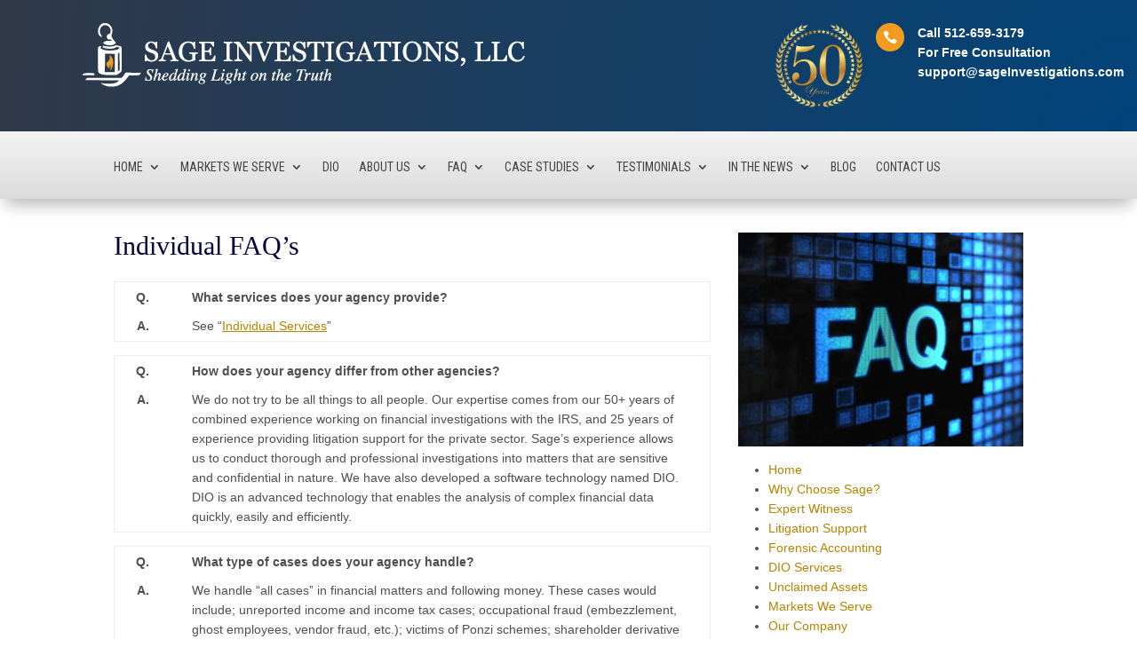

--- FILE ---
content_type: text/html; charset=utf-8
request_url: https://www.google.com/recaptcha/api2/anchor?ar=1&k=6Lc7X_srAAAAAK88f2U1xwofxIpP5Uwxo5ryK8Ah&co=aHR0cHM6Ly93d3cuc2FnZWludmVzdGlnYXRpb25zLmNvbTo0NDM.&hl=en&v=PoyoqOPhxBO7pBk68S4YbpHZ&size=invisible&anchor-ms=20000&execute-ms=30000&cb=o9ajennvqq5l
body_size: 48869
content:
<!DOCTYPE HTML><html dir="ltr" lang="en"><head><meta http-equiv="Content-Type" content="text/html; charset=UTF-8">
<meta http-equiv="X-UA-Compatible" content="IE=edge">
<title>reCAPTCHA</title>
<style type="text/css">
/* cyrillic-ext */
@font-face {
  font-family: 'Roboto';
  font-style: normal;
  font-weight: 400;
  font-stretch: 100%;
  src: url(//fonts.gstatic.com/s/roboto/v48/KFO7CnqEu92Fr1ME7kSn66aGLdTylUAMa3GUBHMdazTgWw.woff2) format('woff2');
  unicode-range: U+0460-052F, U+1C80-1C8A, U+20B4, U+2DE0-2DFF, U+A640-A69F, U+FE2E-FE2F;
}
/* cyrillic */
@font-face {
  font-family: 'Roboto';
  font-style: normal;
  font-weight: 400;
  font-stretch: 100%;
  src: url(//fonts.gstatic.com/s/roboto/v48/KFO7CnqEu92Fr1ME7kSn66aGLdTylUAMa3iUBHMdazTgWw.woff2) format('woff2');
  unicode-range: U+0301, U+0400-045F, U+0490-0491, U+04B0-04B1, U+2116;
}
/* greek-ext */
@font-face {
  font-family: 'Roboto';
  font-style: normal;
  font-weight: 400;
  font-stretch: 100%;
  src: url(//fonts.gstatic.com/s/roboto/v48/KFO7CnqEu92Fr1ME7kSn66aGLdTylUAMa3CUBHMdazTgWw.woff2) format('woff2');
  unicode-range: U+1F00-1FFF;
}
/* greek */
@font-face {
  font-family: 'Roboto';
  font-style: normal;
  font-weight: 400;
  font-stretch: 100%;
  src: url(//fonts.gstatic.com/s/roboto/v48/KFO7CnqEu92Fr1ME7kSn66aGLdTylUAMa3-UBHMdazTgWw.woff2) format('woff2');
  unicode-range: U+0370-0377, U+037A-037F, U+0384-038A, U+038C, U+038E-03A1, U+03A3-03FF;
}
/* math */
@font-face {
  font-family: 'Roboto';
  font-style: normal;
  font-weight: 400;
  font-stretch: 100%;
  src: url(//fonts.gstatic.com/s/roboto/v48/KFO7CnqEu92Fr1ME7kSn66aGLdTylUAMawCUBHMdazTgWw.woff2) format('woff2');
  unicode-range: U+0302-0303, U+0305, U+0307-0308, U+0310, U+0312, U+0315, U+031A, U+0326-0327, U+032C, U+032F-0330, U+0332-0333, U+0338, U+033A, U+0346, U+034D, U+0391-03A1, U+03A3-03A9, U+03B1-03C9, U+03D1, U+03D5-03D6, U+03F0-03F1, U+03F4-03F5, U+2016-2017, U+2034-2038, U+203C, U+2040, U+2043, U+2047, U+2050, U+2057, U+205F, U+2070-2071, U+2074-208E, U+2090-209C, U+20D0-20DC, U+20E1, U+20E5-20EF, U+2100-2112, U+2114-2115, U+2117-2121, U+2123-214F, U+2190, U+2192, U+2194-21AE, U+21B0-21E5, U+21F1-21F2, U+21F4-2211, U+2213-2214, U+2216-22FF, U+2308-230B, U+2310, U+2319, U+231C-2321, U+2336-237A, U+237C, U+2395, U+239B-23B7, U+23D0, U+23DC-23E1, U+2474-2475, U+25AF, U+25B3, U+25B7, U+25BD, U+25C1, U+25CA, U+25CC, U+25FB, U+266D-266F, U+27C0-27FF, U+2900-2AFF, U+2B0E-2B11, U+2B30-2B4C, U+2BFE, U+3030, U+FF5B, U+FF5D, U+1D400-1D7FF, U+1EE00-1EEFF;
}
/* symbols */
@font-face {
  font-family: 'Roboto';
  font-style: normal;
  font-weight: 400;
  font-stretch: 100%;
  src: url(//fonts.gstatic.com/s/roboto/v48/KFO7CnqEu92Fr1ME7kSn66aGLdTylUAMaxKUBHMdazTgWw.woff2) format('woff2');
  unicode-range: U+0001-000C, U+000E-001F, U+007F-009F, U+20DD-20E0, U+20E2-20E4, U+2150-218F, U+2190, U+2192, U+2194-2199, U+21AF, U+21E6-21F0, U+21F3, U+2218-2219, U+2299, U+22C4-22C6, U+2300-243F, U+2440-244A, U+2460-24FF, U+25A0-27BF, U+2800-28FF, U+2921-2922, U+2981, U+29BF, U+29EB, U+2B00-2BFF, U+4DC0-4DFF, U+FFF9-FFFB, U+10140-1018E, U+10190-1019C, U+101A0, U+101D0-101FD, U+102E0-102FB, U+10E60-10E7E, U+1D2C0-1D2D3, U+1D2E0-1D37F, U+1F000-1F0FF, U+1F100-1F1AD, U+1F1E6-1F1FF, U+1F30D-1F30F, U+1F315, U+1F31C, U+1F31E, U+1F320-1F32C, U+1F336, U+1F378, U+1F37D, U+1F382, U+1F393-1F39F, U+1F3A7-1F3A8, U+1F3AC-1F3AF, U+1F3C2, U+1F3C4-1F3C6, U+1F3CA-1F3CE, U+1F3D4-1F3E0, U+1F3ED, U+1F3F1-1F3F3, U+1F3F5-1F3F7, U+1F408, U+1F415, U+1F41F, U+1F426, U+1F43F, U+1F441-1F442, U+1F444, U+1F446-1F449, U+1F44C-1F44E, U+1F453, U+1F46A, U+1F47D, U+1F4A3, U+1F4B0, U+1F4B3, U+1F4B9, U+1F4BB, U+1F4BF, U+1F4C8-1F4CB, U+1F4D6, U+1F4DA, U+1F4DF, U+1F4E3-1F4E6, U+1F4EA-1F4ED, U+1F4F7, U+1F4F9-1F4FB, U+1F4FD-1F4FE, U+1F503, U+1F507-1F50B, U+1F50D, U+1F512-1F513, U+1F53E-1F54A, U+1F54F-1F5FA, U+1F610, U+1F650-1F67F, U+1F687, U+1F68D, U+1F691, U+1F694, U+1F698, U+1F6AD, U+1F6B2, U+1F6B9-1F6BA, U+1F6BC, U+1F6C6-1F6CF, U+1F6D3-1F6D7, U+1F6E0-1F6EA, U+1F6F0-1F6F3, U+1F6F7-1F6FC, U+1F700-1F7FF, U+1F800-1F80B, U+1F810-1F847, U+1F850-1F859, U+1F860-1F887, U+1F890-1F8AD, U+1F8B0-1F8BB, U+1F8C0-1F8C1, U+1F900-1F90B, U+1F93B, U+1F946, U+1F984, U+1F996, U+1F9E9, U+1FA00-1FA6F, U+1FA70-1FA7C, U+1FA80-1FA89, U+1FA8F-1FAC6, U+1FACE-1FADC, U+1FADF-1FAE9, U+1FAF0-1FAF8, U+1FB00-1FBFF;
}
/* vietnamese */
@font-face {
  font-family: 'Roboto';
  font-style: normal;
  font-weight: 400;
  font-stretch: 100%;
  src: url(//fonts.gstatic.com/s/roboto/v48/KFO7CnqEu92Fr1ME7kSn66aGLdTylUAMa3OUBHMdazTgWw.woff2) format('woff2');
  unicode-range: U+0102-0103, U+0110-0111, U+0128-0129, U+0168-0169, U+01A0-01A1, U+01AF-01B0, U+0300-0301, U+0303-0304, U+0308-0309, U+0323, U+0329, U+1EA0-1EF9, U+20AB;
}
/* latin-ext */
@font-face {
  font-family: 'Roboto';
  font-style: normal;
  font-weight: 400;
  font-stretch: 100%;
  src: url(//fonts.gstatic.com/s/roboto/v48/KFO7CnqEu92Fr1ME7kSn66aGLdTylUAMa3KUBHMdazTgWw.woff2) format('woff2');
  unicode-range: U+0100-02BA, U+02BD-02C5, U+02C7-02CC, U+02CE-02D7, U+02DD-02FF, U+0304, U+0308, U+0329, U+1D00-1DBF, U+1E00-1E9F, U+1EF2-1EFF, U+2020, U+20A0-20AB, U+20AD-20C0, U+2113, U+2C60-2C7F, U+A720-A7FF;
}
/* latin */
@font-face {
  font-family: 'Roboto';
  font-style: normal;
  font-weight: 400;
  font-stretch: 100%;
  src: url(//fonts.gstatic.com/s/roboto/v48/KFO7CnqEu92Fr1ME7kSn66aGLdTylUAMa3yUBHMdazQ.woff2) format('woff2');
  unicode-range: U+0000-00FF, U+0131, U+0152-0153, U+02BB-02BC, U+02C6, U+02DA, U+02DC, U+0304, U+0308, U+0329, U+2000-206F, U+20AC, U+2122, U+2191, U+2193, U+2212, U+2215, U+FEFF, U+FFFD;
}
/* cyrillic-ext */
@font-face {
  font-family: 'Roboto';
  font-style: normal;
  font-weight: 500;
  font-stretch: 100%;
  src: url(//fonts.gstatic.com/s/roboto/v48/KFO7CnqEu92Fr1ME7kSn66aGLdTylUAMa3GUBHMdazTgWw.woff2) format('woff2');
  unicode-range: U+0460-052F, U+1C80-1C8A, U+20B4, U+2DE0-2DFF, U+A640-A69F, U+FE2E-FE2F;
}
/* cyrillic */
@font-face {
  font-family: 'Roboto';
  font-style: normal;
  font-weight: 500;
  font-stretch: 100%;
  src: url(//fonts.gstatic.com/s/roboto/v48/KFO7CnqEu92Fr1ME7kSn66aGLdTylUAMa3iUBHMdazTgWw.woff2) format('woff2');
  unicode-range: U+0301, U+0400-045F, U+0490-0491, U+04B0-04B1, U+2116;
}
/* greek-ext */
@font-face {
  font-family: 'Roboto';
  font-style: normal;
  font-weight: 500;
  font-stretch: 100%;
  src: url(//fonts.gstatic.com/s/roboto/v48/KFO7CnqEu92Fr1ME7kSn66aGLdTylUAMa3CUBHMdazTgWw.woff2) format('woff2');
  unicode-range: U+1F00-1FFF;
}
/* greek */
@font-face {
  font-family: 'Roboto';
  font-style: normal;
  font-weight: 500;
  font-stretch: 100%;
  src: url(//fonts.gstatic.com/s/roboto/v48/KFO7CnqEu92Fr1ME7kSn66aGLdTylUAMa3-UBHMdazTgWw.woff2) format('woff2');
  unicode-range: U+0370-0377, U+037A-037F, U+0384-038A, U+038C, U+038E-03A1, U+03A3-03FF;
}
/* math */
@font-face {
  font-family: 'Roboto';
  font-style: normal;
  font-weight: 500;
  font-stretch: 100%;
  src: url(//fonts.gstatic.com/s/roboto/v48/KFO7CnqEu92Fr1ME7kSn66aGLdTylUAMawCUBHMdazTgWw.woff2) format('woff2');
  unicode-range: U+0302-0303, U+0305, U+0307-0308, U+0310, U+0312, U+0315, U+031A, U+0326-0327, U+032C, U+032F-0330, U+0332-0333, U+0338, U+033A, U+0346, U+034D, U+0391-03A1, U+03A3-03A9, U+03B1-03C9, U+03D1, U+03D5-03D6, U+03F0-03F1, U+03F4-03F5, U+2016-2017, U+2034-2038, U+203C, U+2040, U+2043, U+2047, U+2050, U+2057, U+205F, U+2070-2071, U+2074-208E, U+2090-209C, U+20D0-20DC, U+20E1, U+20E5-20EF, U+2100-2112, U+2114-2115, U+2117-2121, U+2123-214F, U+2190, U+2192, U+2194-21AE, U+21B0-21E5, U+21F1-21F2, U+21F4-2211, U+2213-2214, U+2216-22FF, U+2308-230B, U+2310, U+2319, U+231C-2321, U+2336-237A, U+237C, U+2395, U+239B-23B7, U+23D0, U+23DC-23E1, U+2474-2475, U+25AF, U+25B3, U+25B7, U+25BD, U+25C1, U+25CA, U+25CC, U+25FB, U+266D-266F, U+27C0-27FF, U+2900-2AFF, U+2B0E-2B11, U+2B30-2B4C, U+2BFE, U+3030, U+FF5B, U+FF5D, U+1D400-1D7FF, U+1EE00-1EEFF;
}
/* symbols */
@font-face {
  font-family: 'Roboto';
  font-style: normal;
  font-weight: 500;
  font-stretch: 100%;
  src: url(//fonts.gstatic.com/s/roboto/v48/KFO7CnqEu92Fr1ME7kSn66aGLdTylUAMaxKUBHMdazTgWw.woff2) format('woff2');
  unicode-range: U+0001-000C, U+000E-001F, U+007F-009F, U+20DD-20E0, U+20E2-20E4, U+2150-218F, U+2190, U+2192, U+2194-2199, U+21AF, U+21E6-21F0, U+21F3, U+2218-2219, U+2299, U+22C4-22C6, U+2300-243F, U+2440-244A, U+2460-24FF, U+25A0-27BF, U+2800-28FF, U+2921-2922, U+2981, U+29BF, U+29EB, U+2B00-2BFF, U+4DC0-4DFF, U+FFF9-FFFB, U+10140-1018E, U+10190-1019C, U+101A0, U+101D0-101FD, U+102E0-102FB, U+10E60-10E7E, U+1D2C0-1D2D3, U+1D2E0-1D37F, U+1F000-1F0FF, U+1F100-1F1AD, U+1F1E6-1F1FF, U+1F30D-1F30F, U+1F315, U+1F31C, U+1F31E, U+1F320-1F32C, U+1F336, U+1F378, U+1F37D, U+1F382, U+1F393-1F39F, U+1F3A7-1F3A8, U+1F3AC-1F3AF, U+1F3C2, U+1F3C4-1F3C6, U+1F3CA-1F3CE, U+1F3D4-1F3E0, U+1F3ED, U+1F3F1-1F3F3, U+1F3F5-1F3F7, U+1F408, U+1F415, U+1F41F, U+1F426, U+1F43F, U+1F441-1F442, U+1F444, U+1F446-1F449, U+1F44C-1F44E, U+1F453, U+1F46A, U+1F47D, U+1F4A3, U+1F4B0, U+1F4B3, U+1F4B9, U+1F4BB, U+1F4BF, U+1F4C8-1F4CB, U+1F4D6, U+1F4DA, U+1F4DF, U+1F4E3-1F4E6, U+1F4EA-1F4ED, U+1F4F7, U+1F4F9-1F4FB, U+1F4FD-1F4FE, U+1F503, U+1F507-1F50B, U+1F50D, U+1F512-1F513, U+1F53E-1F54A, U+1F54F-1F5FA, U+1F610, U+1F650-1F67F, U+1F687, U+1F68D, U+1F691, U+1F694, U+1F698, U+1F6AD, U+1F6B2, U+1F6B9-1F6BA, U+1F6BC, U+1F6C6-1F6CF, U+1F6D3-1F6D7, U+1F6E0-1F6EA, U+1F6F0-1F6F3, U+1F6F7-1F6FC, U+1F700-1F7FF, U+1F800-1F80B, U+1F810-1F847, U+1F850-1F859, U+1F860-1F887, U+1F890-1F8AD, U+1F8B0-1F8BB, U+1F8C0-1F8C1, U+1F900-1F90B, U+1F93B, U+1F946, U+1F984, U+1F996, U+1F9E9, U+1FA00-1FA6F, U+1FA70-1FA7C, U+1FA80-1FA89, U+1FA8F-1FAC6, U+1FACE-1FADC, U+1FADF-1FAE9, U+1FAF0-1FAF8, U+1FB00-1FBFF;
}
/* vietnamese */
@font-face {
  font-family: 'Roboto';
  font-style: normal;
  font-weight: 500;
  font-stretch: 100%;
  src: url(//fonts.gstatic.com/s/roboto/v48/KFO7CnqEu92Fr1ME7kSn66aGLdTylUAMa3OUBHMdazTgWw.woff2) format('woff2');
  unicode-range: U+0102-0103, U+0110-0111, U+0128-0129, U+0168-0169, U+01A0-01A1, U+01AF-01B0, U+0300-0301, U+0303-0304, U+0308-0309, U+0323, U+0329, U+1EA0-1EF9, U+20AB;
}
/* latin-ext */
@font-face {
  font-family: 'Roboto';
  font-style: normal;
  font-weight: 500;
  font-stretch: 100%;
  src: url(//fonts.gstatic.com/s/roboto/v48/KFO7CnqEu92Fr1ME7kSn66aGLdTylUAMa3KUBHMdazTgWw.woff2) format('woff2');
  unicode-range: U+0100-02BA, U+02BD-02C5, U+02C7-02CC, U+02CE-02D7, U+02DD-02FF, U+0304, U+0308, U+0329, U+1D00-1DBF, U+1E00-1E9F, U+1EF2-1EFF, U+2020, U+20A0-20AB, U+20AD-20C0, U+2113, U+2C60-2C7F, U+A720-A7FF;
}
/* latin */
@font-face {
  font-family: 'Roboto';
  font-style: normal;
  font-weight: 500;
  font-stretch: 100%;
  src: url(//fonts.gstatic.com/s/roboto/v48/KFO7CnqEu92Fr1ME7kSn66aGLdTylUAMa3yUBHMdazQ.woff2) format('woff2');
  unicode-range: U+0000-00FF, U+0131, U+0152-0153, U+02BB-02BC, U+02C6, U+02DA, U+02DC, U+0304, U+0308, U+0329, U+2000-206F, U+20AC, U+2122, U+2191, U+2193, U+2212, U+2215, U+FEFF, U+FFFD;
}
/* cyrillic-ext */
@font-face {
  font-family: 'Roboto';
  font-style: normal;
  font-weight: 900;
  font-stretch: 100%;
  src: url(//fonts.gstatic.com/s/roboto/v48/KFO7CnqEu92Fr1ME7kSn66aGLdTylUAMa3GUBHMdazTgWw.woff2) format('woff2');
  unicode-range: U+0460-052F, U+1C80-1C8A, U+20B4, U+2DE0-2DFF, U+A640-A69F, U+FE2E-FE2F;
}
/* cyrillic */
@font-face {
  font-family: 'Roboto';
  font-style: normal;
  font-weight: 900;
  font-stretch: 100%;
  src: url(//fonts.gstatic.com/s/roboto/v48/KFO7CnqEu92Fr1ME7kSn66aGLdTylUAMa3iUBHMdazTgWw.woff2) format('woff2');
  unicode-range: U+0301, U+0400-045F, U+0490-0491, U+04B0-04B1, U+2116;
}
/* greek-ext */
@font-face {
  font-family: 'Roboto';
  font-style: normal;
  font-weight: 900;
  font-stretch: 100%;
  src: url(//fonts.gstatic.com/s/roboto/v48/KFO7CnqEu92Fr1ME7kSn66aGLdTylUAMa3CUBHMdazTgWw.woff2) format('woff2');
  unicode-range: U+1F00-1FFF;
}
/* greek */
@font-face {
  font-family: 'Roboto';
  font-style: normal;
  font-weight: 900;
  font-stretch: 100%;
  src: url(//fonts.gstatic.com/s/roboto/v48/KFO7CnqEu92Fr1ME7kSn66aGLdTylUAMa3-UBHMdazTgWw.woff2) format('woff2');
  unicode-range: U+0370-0377, U+037A-037F, U+0384-038A, U+038C, U+038E-03A1, U+03A3-03FF;
}
/* math */
@font-face {
  font-family: 'Roboto';
  font-style: normal;
  font-weight: 900;
  font-stretch: 100%;
  src: url(//fonts.gstatic.com/s/roboto/v48/KFO7CnqEu92Fr1ME7kSn66aGLdTylUAMawCUBHMdazTgWw.woff2) format('woff2');
  unicode-range: U+0302-0303, U+0305, U+0307-0308, U+0310, U+0312, U+0315, U+031A, U+0326-0327, U+032C, U+032F-0330, U+0332-0333, U+0338, U+033A, U+0346, U+034D, U+0391-03A1, U+03A3-03A9, U+03B1-03C9, U+03D1, U+03D5-03D6, U+03F0-03F1, U+03F4-03F5, U+2016-2017, U+2034-2038, U+203C, U+2040, U+2043, U+2047, U+2050, U+2057, U+205F, U+2070-2071, U+2074-208E, U+2090-209C, U+20D0-20DC, U+20E1, U+20E5-20EF, U+2100-2112, U+2114-2115, U+2117-2121, U+2123-214F, U+2190, U+2192, U+2194-21AE, U+21B0-21E5, U+21F1-21F2, U+21F4-2211, U+2213-2214, U+2216-22FF, U+2308-230B, U+2310, U+2319, U+231C-2321, U+2336-237A, U+237C, U+2395, U+239B-23B7, U+23D0, U+23DC-23E1, U+2474-2475, U+25AF, U+25B3, U+25B7, U+25BD, U+25C1, U+25CA, U+25CC, U+25FB, U+266D-266F, U+27C0-27FF, U+2900-2AFF, U+2B0E-2B11, U+2B30-2B4C, U+2BFE, U+3030, U+FF5B, U+FF5D, U+1D400-1D7FF, U+1EE00-1EEFF;
}
/* symbols */
@font-face {
  font-family: 'Roboto';
  font-style: normal;
  font-weight: 900;
  font-stretch: 100%;
  src: url(//fonts.gstatic.com/s/roboto/v48/KFO7CnqEu92Fr1ME7kSn66aGLdTylUAMaxKUBHMdazTgWw.woff2) format('woff2');
  unicode-range: U+0001-000C, U+000E-001F, U+007F-009F, U+20DD-20E0, U+20E2-20E4, U+2150-218F, U+2190, U+2192, U+2194-2199, U+21AF, U+21E6-21F0, U+21F3, U+2218-2219, U+2299, U+22C4-22C6, U+2300-243F, U+2440-244A, U+2460-24FF, U+25A0-27BF, U+2800-28FF, U+2921-2922, U+2981, U+29BF, U+29EB, U+2B00-2BFF, U+4DC0-4DFF, U+FFF9-FFFB, U+10140-1018E, U+10190-1019C, U+101A0, U+101D0-101FD, U+102E0-102FB, U+10E60-10E7E, U+1D2C0-1D2D3, U+1D2E0-1D37F, U+1F000-1F0FF, U+1F100-1F1AD, U+1F1E6-1F1FF, U+1F30D-1F30F, U+1F315, U+1F31C, U+1F31E, U+1F320-1F32C, U+1F336, U+1F378, U+1F37D, U+1F382, U+1F393-1F39F, U+1F3A7-1F3A8, U+1F3AC-1F3AF, U+1F3C2, U+1F3C4-1F3C6, U+1F3CA-1F3CE, U+1F3D4-1F3E0, U+1F3ED, U+1F3F1-1F3F3, U+1F3F5-1F3F7, U+1F408, U+1F415, U+1F41F, U+1F426, U+1F43F, U+1F441-1F442, U+1F444, U+1F446-1F449, U+1F44C-1F44E, U+1F453, U+1F46A, U+1F47D, U+1F4A3, U+1F4B0, U+1F4B3, U+1F4B9, U+1F4BB, U+1F4BF, U+1F4C8-1F4CB, U+1F4D6, U+1F4DA, U+1F4DF, U+1F4E3-1F4E6, U+1F4EA-1F4ED, U+1F4F7, U+1F4F9-1F4FB, U+1F4FD-1F4FE, U+1F503, U+1F507-1F50B, U+1F50D, U+1F512-1F513, U+1F53E-1F54A, U+1F54F-1F5FA, U+1F610, U+1F650-1F67F, U+1F687, U+1F68D, U+1F691, U+1F694, U+1F698, U+1F6AD, U+1F6B2, U+1F6B9-1F6BA, U+1F6BC, U+1F6C6-1F6CF, U+1F6D3-1F6D7, U+1F6E0-1F6EA, U+1F6F0-1F6F3, U+1F6F7-1F6FC, U+1F700-1F7FF, U+1F800-1F80B, U+1F810-1F847, U+1F850-1F859, U+1F860-1F887, U+1F890-1F8AD, U+1F8B0-1F8BB, U+1F8C0-1F8C1, U+1F900-1F90B, U+1F93B, U+1F946, U+1F984, U+1F996, U+1F9E9, U+1FA00-1FA6F, U+1FA70-1FA7C, U+1FA80-1FA89, U+1FA8F-1FAC6, U+1FACE-1FADC, U+1FADF-1FAE9, U+1FAF0-1FAF8, U+1FB00-1FBFF;
}
/* vietnamese */
@font-face {
  font-family: 'Roboto';
  font-style: normal;
  font-weight: 900;
  font-stretch: 100%;
  src: url(//fonts.gstatic.com/s/roboto/v48/KFO7CnqEu92Fr1ME7kSn66aGLdTylUAMa3OUBHMdazTgWw.woff2) format('woff2');
  unicode-range: U+0102-0103, U+0110-0111, U+0128-0129, U+0168-0169, U+01A0-01A1, U+01AF-01B0, U+0300-0301, U+0303-0304, U+0308-0309, U+0323, U+0329, U+1EA0-1EF9, U+20AB;
}
/* latin-ext */
@font-face {
  font-family: 'Roboto';
  font-style: normal;
  font-weight: 900;
  font-stretch: 100%;
  src: url(//fonts.gstatic.com/s/roboto/v48/KFO7CnqEu92Fr1ME7kSn66aGLdTylUAMa3KUBHMdazTgWw.woff2) format('woff2');
  unicode-range: U+0100-02BA, U+02BD-02C5, U+02C7-02CC, U+02CE-02D7, U+02DD-02FF, U+0304, U+0308, U+0329, U+1D00-1DBF, U+1E00-1E9F, U+1EF2-1EFF, U+2020, U+20A0-20AB, U+20AD-20C0, U+2113, U+2C60-2C7F, U+A720-A7FF;
}
/* latin */
@font-face {
  font-family: 'Roboto';
  font-style: normal;
  font-weight: 900;
  font-stretch: 100%;
  src: url(//fonts.gstatic.com/s/roboto/v48/KFO7CnqEu92Fr1ME7kSn66aGLdTylUAMa3yUBHMdazQ.woff2) format('woff2');
  unicode-range: U+0000-00FF, U+0131, U+0152-0153, U+02BB-02BC, U+02C6, U+02DA, U+02DC, U+0304, U+0308, U+0329, U+2000-206F, U+20AC, U+2122, U+2191, U+2193, U+2212, U+2215, U+FEFF, U+FFFD;
}

</style>
<link rel="stylesheet" type="text/css" href="https://www.gstatic.com/recaptcha/releases/PoyoqOPhxBO7pBk68S4YbpHZ/styles__ltr.css">
<script nonce="kW81xHKeVpkDynKedX7IvA" type="text/javascript">window['__recaptcha_api'] = 'https://www.google.com/recaptcha/api2/';</script>
<script type="text/javascript" src="https://www.gstatic.com/recaptcha/releases/PoyoqOPhxBO7pBk68S4YbpHZ/recaptcha__en.js" nonce="kW81xHKeVpkDynKedX7IvA">
      
    </script></head>
<body><div id="rc-anchor-alert" class="rc-anchor-alert"></div>
<input type="hidden" id="recaptcha-token" value="[base64]">
<script type="text/javascript" nonce="kW81xHKeVpkDynKedX7IvA">
      recaptcha.anchor.Main.init("[\x22ainput\x22,[\x22bgdata\x22,\x22\x22,\[base64]/[base64]/bmV3IFpbdF0obVswXSk6Sz09Mj9uZXcgWlt0XShtWzBdLG1bMV0pOks9PTM/bmV3IFpbdF0obVswXSxtWzFdLG1bMl0pOks9PTQ/[base64]/[base64]/[base64]/[base64]/[base64]/[base64]/[base64]/[base64]/[base64]/[base64]/[base64]/[base64]/[base64]/[base64]\\u003d\\u003d\x22,\[base64]\\u003d\x22,\x22f0I4woRMflZ3w5rDrMO/w6LCuQ0xwolQTCMWwqd4w5/CiAZAwptHBsKJwp3CtMOGw7Anw7l2BMObwqbDg8KbJcOxwqDDh2HDigTCkcOawp/Duz0sPzJSwp/DnijDhcKUAxzCvjhDw4bDlRjCrAgsw5RZwqHDnMOgwpZRwpzCsAHDm8O7wr0yLCMvwrkXKMKPw7zCvmXDnkXCtR7CrsOuw7JrwpfDkMK1wqHCrTFcXsORwo3DtMKBwowUHVbDsMOhwoYtQcKsw5bCvMO9w6nDkcKCw67DjS7DhcKVwoJqw5B/w5I+DcOJXcKAwo9eIcK/[base64]/CosKww7xBwrJHw7zDvyk/w4ExwoDDgwhEZsOjacO1w6PDncOMSAI3wpfDlgZDcSlfMxLDi8KrWMKaSDA+fsO5QsKPwpDDm8OFw4bDpcKLeGXCj8OgQcOhw57DpMO+dX3Dj1giw6bDmMKXSQ3Cn8O0worDv1nCh8OuRsOMTcO4X8Kaw5/[base64]/DlsOLDMO3ZQEpwoFUT8K/wqF7D04/w5XCncOKw4cHeVHCssKKMsO3wqPCt8K3w6HDnCXCoMKTIyfCsEDCnkbDnhVMBMKXwobCqW3Ct1IiQTHDrgEtw6fDicOrDWAmw7VVwpkewqnDosOKw4Q/wpAHwoHDq8KdBMOcUcKLD8KjwpnDp8KQwqQiZ8ObdVtZw5nCgMKRbXVQJSR/NlZ/w5XComsCJlgaUGrDtDHDkSfCqyhLwoHDiw0iw6PCoxzCucOhw5QWRz9jEMKICBbDt8KOwqMbXybDu1svw4TDr8KNf8OWAHvDhRRCw48uwr4WGsO9CcO/w43CqcOgwoZSETpqdH3DohjCsSrDuMOSw60ReMKXwq7DiVseEV/DmmPDqMKWw4/DiDURw4bCs8OCMMOuBW0dw4DClks6wqZCYMO5wovCjH3Cq8KWwrNpJsOww7fDgzzDiSTDrcKfKS10wqsqbkJIasK1wp8TNQ7CsMOXwoITw67DgsKmH0wIw7Jjw5jCpcONflFRZsKqY0c7wrgAwpDDklM6BcKRw6EYJVlfAWxvMl83w6Q+f8OXa8O6XxzCn8OXclHDoF/Cp8KCZsO3K2Eta8Ogw7xoQcOMMyHDucOZMMKtw5tJwpsRK2DDlsOyQMKlaXzCmMKmw4kKwokPw6vCpsOKw7ZkaXgtBsKHw4kdOcOfwpkZwqJ/[base64]/DqyNyJTRSF8KBZsKqDcKRU2UpXcOPwpHCm8OWw7AFP8K/[base64]/R8O5wqHCtMO3w59xw6Nmw5HDqcOowoNkwpdEwqnCpMOCEcO8I8KDFF42CMO/wpvCkcO8MMO0w73Ci17Cr8K1FgPCnsOQVT1YwpVAe8OpdMO6C8OvEsK6wo/DnCZGwotnw58TwqU1w4LChcKVw4rDmUfDl0vDg2dMQcKYbMOdwrk5w6LDnyzDlMOpTcKJw6QhdREUw4wuwpQDZsK3woUTGBgSw5HDgUkMZ8Ope2nDnjZbwr4GdAHChcO/bsOKw7XCsUM9w7fDtsK2WQzDo1Jww5k+EcKaH8O4WxRNKMK7w4TCucO8LR1DTz08wpPDoXDDqFnDl8K0Ni0nJcORLMOYwokYNMO6w6/[base64]/DjDLCnHnCvSVwRcKsw4NWeRwOwp5KPnbCoQo0LsKPwqnCkTJhw5fCuBvCgcObwqrDpBTDucK1HMKWw7TCmw/DsMOXwpzCvmnCkwpAwpgSwok0GQ7DosOGw6LDv8OlCsOdGnDCkcOXego/w5UGThnDui3CvA4/PMOna1rDixjCm8K1wp3ClMK3XWghwpzDocK/wqULw59uw67CsQfDpcO/w4p5wpZrw6dXw4VSOsKUTRXDncO9wq/DsMONO8KEw6XDsm4IesO9c2nCv1pnRsKkfMOnw6BpY3FXwoEswoXClMOXQ37DtcKXNcO/BcOlw4DCqARKccK4wppsOHPCiyXCjAzDtMKHwqsKG2zCksK5wrbDrDJ8ZMOBw7/Ds8OGGnXDrsOewpUoFHNew4gxw7LDm8O+PsOLwpbCtcK5w50ww55uwpctwpfDp8KHScOIbGPDhcK0Xhc6aC/DpwNibTrDtsK9RsOqwrkSw6pqw45Rw6/CrMKOw6RkwqzClsO/w5Y7w4rDqMOiw5g4NsO2dsOBQ8OwSWFQDkPCgMO2LcK+wpXDq8K/w7bCjUQKwo3Cv1gea0bCq0nCh0nCqsOcBwjDl8K7BixFw7fCisK3wrRUSsKEw5AFw6ghw7IaOSREbcKVwqp1woTCgnvDi8KQGRTDuyvCjsK/wppKPkNQClnCjcOzJ8OkU8OrUcKfw4Idwp/CscO2aMO/[base64]/Dj8OVOcKKF8O/[base64]/CvQvCsVLDvwTDpMKZP1EeZsKPYMKwwppjw6DDmm7ClsO/wqnCsMKOw7VTZGZGYMO6biDCl8O+Hig9wqccwq7DrMKHw4bCuMOBwoTCsjZ5w7fDpsK8wopHwrTDpRtqwpPCosK3w6h0wrAWA8K5G8OVw6PDqlF6WXUiw43CgMKFwoXCmmvDlm/[base64]/KVPDgXrCtQMmw7rCuMK+PMKEw4wSw6EgwpfCucKDCsOlEEPDj8KCwo/DiVzCvnDDicKEw6tCOMOfVWsXZcKeFcK6U8K+I0V7QsKLwp0oCybCrsKbZ8Oew75YwoEaMihNw6NnwrzDrcKSScKtwqUQw4/[base64]/woDDjE9ewo/DjWfCu8OxMMOyBA/DrDfDkA7CgsOgIF/Dki42w5NYP2MJPsOew705XsK8w6TDo3TCtXLCrsKbw6LComhDw53Dh18kN8OBw6/[base64]/DjlPCjsKCKcOOwr3DuhzCtRoof8OvHH8ME8OGwqJQw75Ew5HCkcOoaXVbwrPCg3TDvsKDaSpnw7zCsCXChcOawr3DrGzCiBs4KUjDhyopE8KywqDCrxDDqcO5QRfCtR59f0ldXsKFQWTDp8O4wpBswqUHw6dcW8K7wrjDqcOowonDtUbCtR8/O8KYIcODC0/CrsOVZnofa8O2W15wAHTDqsOMwrPDs1XDr8KSwqggw58CwqIOw4w9Hw3CtcOMI8K7EMO+H8KXQ8Kpwp8nw4JHUwskVggcwp7Djk3DpmpdwoHCh8OraT8pNQnDocK7BhQ+F8KDIH/Cg8KFGAgnwqhowpXCtcOcT0fCrzHDiMOYwozCscKgJTXCmlfCvmnCvMKkKgfDvkYeBkbDqwIew7/[base64]/CmHxDw7FMB3zDtiDCs8Kow6HCmnpYUhrDsypEL8OtwpwEbQdICntCTD5sOCnDonLCssKvVSrCihXCnEbCj13CpSLDnwvDvGnDv8K2V8KQHW7CqcKYHBZQFkVTImDCmGI0FiBvcMKOw7XDncOKIsOgPcOOdMKvQi4VWXpmw67CkcOiY1pGwojCoF3CgsOmwoDDkx/[base64]/CmsKBZy1DexnCvsKuUMOPwqs7KcKJwq/CugTCqsKpBMOhIz/[base64]/VXbCkmfDoEgYMsODw7J5QsKNbADChVzDrTxyw7RKDDPDocKHwokZwqfDoWjDkmhRNll9KMO2YhQew6RLHsOfw69EwqNMWjMNw5gow67DgMOHL8O5w4fCuifDpnw7AH3CsMKqbh8Dw5LCmxXCp8Kjwrw3bx/Dh8OwMkzDtcOZBGstXcKVdMOmw4hmGEnDhMO5wq3DoxLCj8KoRcKsU8KwZsOTQjBzJsONwoLDiXkRw58uPF7Dnz7DkRbDu8OEAwtBw7PCkMOcw63DvMO6wqsowpIIw4cdw6FhwoswwrzDuMKMw4FqwqBhRXbCs8KOwpcgwoF/wqdYIcOmOcKFw4bCrcKSw7UkPArCsMOSw7vDulzDhcKCwr3CusOvwql/DsOgTcKCVcOVZMKlwpc1S8OyewJew4DCmi4zw5gawqPDlBvCk8ONdsO8IxTDs8Kqw7HDjRl4wrUUNAIGw5MZRsOhP8OAw4RIMgF7wotJOQ7CpXRibcOAQh4teMK0w4/Crlt2YsK/Z8KcTMOmCCrDp1PChcO7woHChcOrwpLDvcO9UMKSwqAfSMK0w7A8w6fDlyUQwrpyw5nDoxfDgT4FMsOMLMOqXzRtwoohPMKHEsK6ZAV1V0HDrQXDq1TCtjnDhsOJdcO4wpLDug1SwpEFZMKMEyvDu8OJw4ZwS1dzw54yw4BkQMOWwo4LDmHCih88wroywpkACTw/w4XDp8OkYV3CjSrCpcKKPcKfFsKYMBJWf8Klw4/[base64]/Dn8OwIcKmFsO5w4rCm8O0X2XDlMKnw4vDkRwowqZTw6fCucKUI8K1AsO4Pw1Cwo1iScKjNk8cw7bDmTvDtlRNwrJ5FBjDmMKFf0VmHwHDv8OVwpooIcKnwozCtsO3w7/CkBYvWj7DjsK6wqbCglgfwobDiMORwrYRwqnDs8K5wrDCjcKzSD4sw6PCg2DDuUwewqjCncKVwqoJL8K/w6sOJMKmwoMINcKfw6HCs8OxU8OyRcK9w6zCjW/DicKmw5kfTMO6LcK5XMOHw7TCo8OQDsOzbgbDuCkhw7wAwqbDqMOiCMK8EMO5C8OxEXMAVAzCshPCpMKbHm5Hw5Apw73Dk0AgMwjCr0ZTI8OecsOjwpPDpsKSwpjCkBTDkm/DjGwtw7TChjDDs8O0wqXDp1jDkMKRwrIFw6E1w4tdw5lvanjCuSPDpSQ2w4fCojF+CsOvwrgYwrIjDcKhw6rCucKVfcOowrHCpSPCnDzDgTDCnMOmdjB/w7osT0YwwpbDhFgnFj3CscKNPMKJG2vCocOBFsOxD8KwRUvCoRnCosO6Ol00OMO4VcKzwo/Dv2/DkWM/wo7DqsOeIMOdw4PCpgTDpMO3w4vCs8KuAsOPw7bDpx5JwrdnF8KWwpTDnCZQPlHDihkQw7fCvsKkIcOtw4rCg8ONM8Kmw6ksVMOrZsOnYsKxNjE2wosjwplYwqZqwpjDlkZEwpdPb2rDnw0EwoDDh8OMKgMcQVJ3RWLDgcOwwqnDpRF3w61iEjhsOlxxwq8/f0wzGW0LC3nCphtvw5fCsAXCicK1w53Col95BnYnw4rDqH7CpMORw7gewqFhw7vDk8OXwq16Ul/CgcK9wrB4woJXwr3DrsOFw6bDmzJSMXotw6plSC03HnTCuMKAw7FKFmJMTWEZwo/[base64]/DtDPCiMK8asK/[base64]/[base64]/DhsOAw4vDnsO7S8OGwoDDq8K9w5DDl145w585XMKMwpp8w7B6w5TDkMOXEw/CrXjCgW58woILVcOtwoTDo8KiW8ODw4zCt8K8w7USCTfDsMOhwo7CssKLPF3DiFMuw5TDsHJ/w53ClDXDpQRdbgd7ZMKOZgRBW1DDgT7Cv8OlwozCjMObCm3Dj0DCuA8eWzXCgMOww7xew41xwr5xwohaVhjCrFrDtcOeVcO9JcKxdxwbwp/CvTMqwp7ConTCusKeV8O6c1rCl8KEwrvCjcKuw7YSwpLDkMOiwqfDq0JPwpUrFWTDnsOKw5PCrcKRKFVZN3wXw6gfPcOQwrdJfMO2wrzDisOtwqTCmMKtw5lQw6PDucO5w71SwrRDwqvCoA4MT8KYY1VPwqHDo8OIwpV0w4pdw4rDgj8SSMKeFsOcOHsgCUF/JXUdWgrCszvCownCpcKSwrYvwoPDs8O0X2k9eAJawptdD8O/wovDiMOnwrp7U8KXw6kIVsO7woccWsOMOkzCqsO2aCLClsKtN1woF8KYw5h2RFpwCXnDjMOzUGxXHwbCsV4ww4LCqhNdwqrChADDo3hew5nDksONeB/DhcOhRsKfw7JcRcOkwp5Gw5gcwpbCisO1w5cjdlHDlMKELE4DwofCnCJGGcKQPyvDgW89QmvDkMKlM0LCqsOAw5xiwqzCo8KDM8OSeC3DlsOJI2tDBV4bRMO7PWQqw7d/[base64]/[base64]/[base64]/[base64]/IMKfMcOJw4HDrsKNw4zCg8OMCR3CjsKqwrUiw4LDk3lTwqNKwpnDiDMnwpnCjEp5wqLDs8KzESwIA8Kjw4ZSNE/Dj13DnMKbwpk3wojDvHfDqMKfw5IrcwcVwrsmw6LCmcKVY8Kmw5vDlMKzwqwjwofDmsKHwrwIMMKLwoInw7XDkg0lGyoYw7HDtiV6w5bCo8OkC8ONwowZKMO2csK9wrAPwr7DkMOawoDDs0TDsznDpQjDjC/[base64]/CrcORwq7CvMOoYcK3TQImw5cyS8OAwo7ClVDCkMKDwpbCi8KTLifCngbCq8KoW8Kbe1UXdGcZw4/[base64]/wofDuH7CjWwhJMKsQD3CsQfCmcOqSMOTwofDgxcFEsOwfMKNwrENwofDll3DiyIJw4bDlcKEXsOlP8Ozw7w8w4NGXsKEGw4Cwo0kBCTCl8Opw51OD8KuwovDnRsfJ8Orwq/Co8ONw5TClQ8XcMOKVMKewpEzYkgrw59AwrLCjsOxw68Ac3LCqz/DoMK+wp1rwphUwojCrABqWMO4ajMww57Dh3jCvsO6w4dKw6XClcOWGxwDWsO/wpDDs8K8PsOfw6c0w60Bw6JuacOFw5TChsOpw6rCksKwwqQuCsOeCGPClABowr18w4ZIBcKmADtgEibCmcK7cB5yMG9gwq4pwp7ChB/CmnBCw7c/FMOZRMO6wpZBZsO0K0pJwqjCo8K0VcObwqPDq2JZQsK1w6zChMODRSbDo8O8c8Oew77CjsKHJ8OYTcOfwoXDjlYKw40Bw6rDkUBfFMK5bi9mw5DCqyjDo8OrIMOUZcODw4/CgcOZaMK1wqTDnsOHwqpOPGMuwpzCmMKfw6xTRsO2d8Kiw5N/cMKwwplyw4nCvMOiU8O7w6jDssKbMWHCgC/Cp8KKw4DCkcO2c3NUN8OKYMOJwoMIwrNjJG07DDRcwpTCow/CtcKBUS7DiljCuENpTHTDtDYTHsKdY8KGRGPCuUzDm8KKwrpdwp8cBRTClMKYw6YkX13CiA3DknRVNsOTw6PDnhhjw73CicKKHHQrw4/DtsO1FljConBWw6NOZsKkSsKxw7TDrkPDncKkwoTCpcKfwrIva8KKwrHDqzUuw57CkMOAJyLDgA5uNH/Ct3zDqcKfw71ydGXDrUTDtcKZwr8Qwo7Dik/DuyENwrfClSDCnMKRGXcOI0bCqxLDosO+wo/CjcKwN3bCs2zDg8OmUMOQw6LCnQZuw5wTJcOWN1YvQcK7w617worClWFGYMK6DgxPw7zDsMK4woPCq8Krwp7CqMKtw7IsN8Knwo53wrrDssKJHBwMw6fDgsK7wofCp8K8Y8Kjw7oJJHJAw4YZwoZdIGBcwrMiDMOJwrRRExHDlClEZ0DCgMKvw47DiMOBw6hhExzCmQ/CryPDgsOOLizCmDbCmMK7w4towoLDvsKqaMK3woU+LQhVwq/Ds8ObYT5JDsOfcsOZBhHCpMOwwr45C8OgJm0Ew5bCv8KvE8OBw5LCsXvCjX0pSigtX0DDtMKMwpjCuncdY8K/BMOew7TDjsO8LMOuw5QoIMOPwpIowoJNw6nDuMKpE8KMwqrDgMK1JMOgw5DDmsO9w7zDulLDrDdPw5txAcKhwrPCn8KJaMKew4bDvsO9IBoPw6/[base64]/Dp1l4wowNw5fDqU8EwpTCh8K1wprCpiEbSSJlLz/ClcOIUA8dwpwgQMOJw4hedsOiB8Khw4TDiwzDuMOXw7vCgxJVwpnDj0PCvsKheMOsw7nCgQ5Bw6tOGMOgw6UWBVfCjUtGYcOmwonDtcOew7DDuBlowoQRI2/DhRPCrGbDtsOuYRkVw4/DiMK+w4PDjMKdwojDkMOYEDfCscKMw4DDkWMIwr/Cq2TDkMOoJMKawr3CiMKaXDHDsRzCmsK9EsKww7jCpnklw6fCs8Ohw4ErAsKMPxvCtMKiMUJ0w4XCjx9GQMOTwr5WeMOrw7dXwpE3w5sdwrU8c8Kuw7/[base64]/Dj8OywqnClSwoUcO4w7bCjzJXT3HDrxHCj18VwpJ1CsK0w5nDgcK3PDguw67CpybCkjNpwpI9w7LCjWg3YCBBwo/[base64]/CucOUJQTCqsKewobClSMOfsO7aMOjw513eMOIw7nCqRIww4bDhsODPhjDtBPCvcKGw4zDkQLDuFAiWcOIFyDDgyPCu8Oaw4YMaMKHdkUFR8Kiw47CtCzDoMOCK8Obw7HCr8K3woUhABTCr0PCoAEcw6RDwqPDj8K/w7jCuMKzw5LCuStwRsOockssZVfDpHQDwpjDuk3CqBLChMOiwohrw6EcFMK6YsOEZMKEw5B/[base64]/wpXDscKawrkFwpDDlzIOwpo/GlxkGsK5w7XDpX/CpCzCjnI9w7LDlsOBLU3CoSBAblTCslfCqk8GwrRTw47DmcKTw5DDslDChcKDw7/CrsOWw7tqLcOwJcOwCxtaMGRAYcKfw5Zaw4Unw5kuw4wCwrJsw7I3w63CjcOXADJTwoxtZ1nDu8KaGsKpw7TCjcK6MsOHKA/[base64]/DrFwKw7PDuD3CnE9Lwo3Do8KbDhDDkFDCiMOaB2zDtlfCiMO1dMO/QcK+w5/DiMOOwpJzw5XCisOXfAjCnBLCoWnCuWNmworDmm8HaH4VQ8OtPMK2w73DnsK7GsOMwrcyNsO4wp3DnMKRw5XDvsKGwoTCiTfChEnCrnc/Y1TDpTbDh1PCgMKnB8KWUXQ5JVHCksO6M1PDkMK9w4zDmsOxXmBuwpjClizDrcK5w6BhwoQ0EcKzMcKcdsK6EwLDsGHCosOWFEBdw6lXw6FSwqfDoUkbWk4XP8Oxw7NfQgzChcOacMKpG8KNw7Z7w7bDrg/Cp1zCrwfDhMOWJcKWKyltQ2MZSMKhScKjB8OHGUInw6PCkGvDj8OQVMKnwq3Cm8OUw6k+bMKYw57CtS7CmcOSwqXCvSkowo5ew4zDvcK5w5LCmUvDrTMewq/CrcKgw5QvwpvDkRdNwo3CnVcaI8OVFsK0w5JMw5g1w7XCosO6Nj9ww4pLw63Cg2jDsW/Di3LChz4Lw4dmTsK9XGLDiQkde3Q3ScKXw4PCpRFyw5rDhcOfw4vDsndyF34Mw4DDgkXDkVsGGCp7XcKFwqg/dsKuw4rDnARMGMOMwqnCscKAY8OTG8Orwp9cc8OkH0stasOjwqbCtMKDwoo4w4INfy3CiBzDpMOTwrXDk8OfdzpwfmRcAEHDn1TDlxHCjxNWwozDlVfCsDXDg8K6w5EQwpM4HUpvG8Oaw5HDpxtTwo3CjwhiwrDCoVEtw4UMw5Nfw6YcwrDCgsOhOsOMwr9xS1Vvw6/DrHzCo8KxbTBvwrLCojMxG8KQPHk+AEl6EMOXw7jDiMORZ8KKwrnCnRHDoyTCnCshw7/[base64]/Dhk/DpAHCi13DiR3DtMORwpRXw4pfw4LDiEV9wqNFwpnCtn/CjcKxw7vDtMOLQMOYwo1tDh9awpDDjsKcwoI/w4rDqcOMLwjDjibDlWTCvsOld8Ozw4BIw7Z6wrwuwp8Vw4VIw6DDg8KMLsOywr3Ck8OnQsKKRcO4bcKcVMOqwpDCtHEUw4Udwqwkwp3DrlfDoAfCvS7Dm0/Dth/[base64]/FVDDnGnDvsKbSBDCj8O3w5PDq2otwqpfw5pbFMKNMU5JSnEUw5FfwqPDsAkLXsOQVsK1X8OuwqHCmMKMBSDCpMOPaMKcO8KNwrg3w4tdwrDCqsOZw79Two7DqMK7wokJwqjDi2fCuBUAwrs4wqEGw7DCiAx/RcORw5nDisO0TnQiWMKrw5dEw5zCoVk4wrrDvsOIwpXCn8K5wqbCj8KqCsKLwrJGw5wFwplbw7/CiigTw4LCjy/[base64]/CpMOywqc7wrRmw5HCh8OMa8KiT8KdXTnCi3fCtcOAYQtiMT1zwqdkB0TCicKXf8Kgw7DDglzCn8OYwrvDj8Kgw4/CqTzCi8KCaH7Dv8KTwrrDjsK2w5rDncOVCVTCmS/CjsKXw6nCv8OvHMKZw6DDuRkfPgRFesOOdRdnLsO3GcKqGUtvwofChcOXRMK0cmAWwp3DhUwmwrk5CMKawojChyIhw7lgAMOyw7DCo8Oywo/[base64]/DhMKVeidrVsOewqcAUgI9ecORwpzDl0XDpMOnacKAbcKbe8Ohw4Q0V3oESRtofy41w7rDnVUFUThSw5gzw409w6DCiA5NcGd+cn/DhMKJw6R8Dj4CI8KRwqbCuxnCqsKiLFrCuA1iNGQNwojCrVcGwpcdP1LCkMO5wp/DsD3CgRzCkxIDw67DgMKSw5k9wq5SYE3CuMK6w7PDiMO4fsOFBcOowodOw5ZrYATDk8OawrbCuTQyXV7Cq8KifcKWw75ZwoPCt1R/PsO/EMKQQmfCrkJfEkzDgn3Dv8Olwr03dMK0RsKJw5tkXcKge8O/[base64]/w7ZDEkrCj2vDscKwOMKpwqrDmWsxIcOmw6fDisKzMUghwp3DvsOycMKRw57Duw/DpmgXZ8KNwrrDlMOiXsKZwoBbw4BMJHbCqMKPEhx4Bg3CjFzDm8Kaw5fChMODw5LCsMOtc8KAwqXDvjrCmQ/[base64]/DoMKTwpfDjgTDkVnCisOrwqEAFAnCtCkYwqVAw4lWw7BuDcKOJS1Vw4/CgsKhw4XClQjCjgrCmG3CkWzCmTh4RcOqHFhACcKuwr/Dkwdkw7TDtQzCscKhEMKXFwHDicKGw6rCmA/DqRB9wo7CjQlSfXdUw7xPKMO1RcK/wrfCuj3Cpm7CjcOJCMKdFAcPTRwVwr/[base64]/Ds0FVw4rCqcKhKD5mw5prw7Jdw6PCpMKtw6rDrMKuYR9hwokcwqJpZgrCmcKBw6kWwqh6wrk9TRzDiMKWPyg6LgLCq8KFOMOmwq/DgsO5WsK8wogJOcK/woo+wpbCg8KQWE1vwqIdw59Xwps2w5vCpcKHTcKGw5NlJBDDp3UNw5VIdT8Pw64ewqDCt8K6wqPDtcKSw4oxwrJlTWfDlsKEwoXDjEHDgMKgd8KIw6/DhsKyX8K7ScOZVgDCpcOscnXDl8KkTMOaa1bCiMO6csOyw7NVXMKYw5jClHdTwpknZRMywprDtH/DscOowqvDoMKlHxhtw5TDkMOHwpvCjF/Comt4wrh2bcOPUMOTwpXCs8Kjwr3ClHnCusO8V8KcGMKSw7DDnjsZZGAkBsKObMK6XsKnw6PDm8KOw5YAw4czw6XCjypcwp7ClkTClnDCmnDCq28Ew73DhsKsEsKRwoJjQxciw5/CosOkKk/[base64]/wp15Bl19wqLDlcO2DsOubAnDuF81w5jCsMORw5nCv1tOw7jCisOfTMKWWixxUkjDryQER8KEwoPDoxMXLhkjQgvClhfDkwIxw7cUE0HDoWXDuVIGH8Omw4zDgl/DlsOEHEd6w4s6dWUUwrvCicOOw4V+wr8fw4JQwoXDoBUUb1vCjFR/McKoBsKhwp3DhTjCtRjCjggYaMKCwo1wKD3CnsO8wr7Cgy/Cm8O+wpXDlVtVPj3DlDLDm8K0wqFSw6/Cs31NwpXDvUcFw4TDnw4ebMKAFcKpKsKIwppsw7fDsMOIF3jDjR/[base64]/JMK8w6sawrlZw7R0wpA6wqXDqsO/w73DuWV4GsKqG8KHwp5pwojCnsOlw7EcWjxGw5/Dp0dTPgXCjGMfEMKew4Uswp/[base64]/CocKxBFVawpLDh8K9w7UPbHgSw4PCmlDCi8KAw440RMKUasK4wpLDl3rDisObwo9ywocfOsKow6MrTcKPw5PCjMK4wo3ClFvDmMKYwpxZwq1PwrFSe8Ofw5hUwpjCvCdSKW3Dr8OYw6kCYgoew4fDpi/ClMK4w5Epw7/Dq2jDiQBsaW7Dl03DuH0oNUvDkS/Ck8K6wr7CqcKjw5gga8OMSMOnw6rDsyjCglTCmBXDvRjDpybCusO9w7towoNsw6otMQzCpMO5wrfDmcKMw7TCuE3Do8Kcw4hDIRsRwpY/wpsrSQPCvMOlw7cvw4p3Mw3CtMO7b8KhW3EkwqlNH2bCtsK4wq/DhsOpVXPCpCfCqMOEe8KbfsOxw43Cg8KYLkJTwo/CrcKWC8KFRjTDvVjDosO6w4o0D1TDqBbCqsOsw6bDnxQgaMKSw4QMw70Iw40NeD9GHQ8Uw6/DuhtOJ8KPwq9lwqNNwrjDvMKmw4vCqFd1wpxWwrg9bREowrcFw4cew73Do0ozw5HCoMK5w7N2JcKWesOKwrVJwqvCkDjDgMOuw5DDnMKhwpwvacOEw7YjccKHwpvDmsKmw4dwM8Kbw7BBwq/DqXDDucOAw7oSOcKIdSU4wr/Co8O9J8OiUARwfMOlwo8ZRcKAJ8KSw7U0dB44UMOTJMK7wqh4PsKmX8OOw6B2woPCgwzDrsKZwo/Dk1DDrsKyKhzCqsOhIcKMJMKkwonDrwQvGsKrwqXChsKyGcOHw7w4wobDiks5w5oCMsKewqTCsMKvRMOzSjnChiUwKjRgcnrCjh7CqsKgaF8ewrzDn19wwqPDp8KTw7vCp8ODW2XCjhHDhzLDmn1MGMO5JRMHwrTCjsOsD8OYX00iTsK9w5U/w6zDpsONW8KAdnzDgjzCh8K2OsO2D8K/w4kQw6LCvjA5WMK1w6QMwqFCwrddw4Few4pMwqbDncKmcU7DoWt4YwHChn3CtjwSBgYiwrZww7HDrMObw69xdsOubGpbPsOONcKQf8KIwr9Iwpd6VsObBWNvwqLCl8OHwrrDijVUQ17Cmwd/esKHaWHCklrDsWbDuMKzYMKYw6zCgsOKfcOQdV3CgMOPwrp+w4sgZsO1wo3DizjCt8KXdT5IwqYzwpjCvT7DlAfClz89wr1ifTPCgcO6woLDhsK7Y8OQwoTCmQrDlhxzQyLCgio1d2Jbwp/[base64]/Dv8Oew4nDh8OUS2TDu8OmJsK6AMKbGnHDuHjDqMOEw7vCuMOow6NMwpjDu8KZw4nCtMOneCdPSsKuwrt3wpbCmHh/[base64]/CucOSWVjCtG3Dn8OnKcKhAiVXSGjDjSltw5fCrsKGw7XCm8ONwrrDsGTCs23Di2nDkDnDlcKuWcKSwogzwpFkcEIvwq/ClEMfw6UiHwZiw4JnKMKkFwTCkXtmwpgAYsKXOMKqwrk/w6HDgMO2ecOUPMORBWUew7PDk8KfYVNFUcKwwpMqwoPDhwLDt2PDncKqwpEMUEYUN1Yyw5VDw6Z/wrVRw7xRIkEoFELCvC8kwq5ywo9qw57ClcOow6vDpwrCpsK/DjTDgTbDmcKKwpdmwotNcD3Cg8KwATxjaWw9D3rDq0Ruw6PDtcKIZMKHdcO+HD4Vw6V4wrzDmcOiw6pTFMO/wrxkV8O7w4kEw4MGKzEaw4rDk8O1w6zDosO9XMOXw5NKwoHDv8OxwrI/w5gVwrLDiWETdQDDlcKaX8O7w6RNV8OwecK1eWzDssOqNH8NwoTCiMKdQsKgEjnDghDCqMKrTMK4HcKWAsOvwpIow57DjEtpw604TcKkw6HDi8OqVAs9w4vCpsOiVMKTf2o/wpxKXsKcwpN+LsO9KsOawpAAw6rCt1UdfsKuAMKnaRjCkcOJBsOewqTDvFNNa2sZG2QiXRVpw5rCiAJ/Z8KUw7jDjcOGwpDDnMO0WMK/[base64]/CoXpVwqHDqsKIwoDDg8OPw6vCkgnClB3DscOFwpguwofCucOIT3hkXsKHw4zDqHXDjiTCsjHCsMKQERZcXmkDQEFiw4cXw5p/[base64]/[base64]/w4XDksOucD/DvBbDosK6w68YN1AIw4QrwqF3w7rCnlTDsCMDfsOcawoOwqvDhR/[base64]/CsQfCscOAw5h5d0glwpozT1wVw7oOW8KhfkvDt8OwcijDmsKZCcKXGATCpifCocOiwrzCr8KqDwZXw7BdwrNJAF9GAcOtTcKvwqXCpMKnKGPDssOlwoovwrkqw7AKwpXCl8K7QMOZwpnDmm/CmjTCp8OrO8O9GG1OwrPDoMO7wpHDlgx4w4DCt8KSw7k5E8OcHMO0O8OvXg53QcOCw4TCjgh4b8OHW1kfcgHCj0XDm8KoDHVDw6/DjHZ5wqBICzHDsQRiwozDhS7Dq0wYQn1Qw6jCtX0nWcOowoJXwqTDhRAUw6jCrSVYUcOnDMK8CMO2BMO9aB7DrS5aw5zCmj7DmjhlX8KXw5YJwpLCvMOeWMOVWUrDssOpZcOtUMK4wqbDhcKvK04jcsOww63CmH/CjGdVwrcZccKWw5LCgsO/GxMgd8KBw6jDqy0rXMKswrjCvFzDsMO8w6ZxfEhowrzDnSzCi8OHw6IAwqTDncKnwovDqGpGc0rCuMKLDsKiwrnCsMK9wocyw57Dr8KWE3XDlMOyYEPCqcKXJT/CnATCg8OFeSzCmhHDuMKkwodTLsOvZsKjIcK7AwLDj8OpR8O8KcOGRsKgwqjDtsKjXzV3w67CucO/[base64]/NsO/w6LCpcOqwo/DuMKOL2YBcwlcwpTDhMKSJ2zCmGZvAcOQEcOZw5LDsMKrGMOmB8Orwq7DvcO0wrnDvcOzfBxLw65kwqY9DcKLHsOER8KVw6NKNsOuB0HChQ7Dh8KYwodXSnzCri7Di8KCS8OsbsOXLMOLw7RbPMKNbhUXQCXDiEHDn8Kfw4tGDX7DqiFxVX5kTjQiOsO4wr/Ct8OceMOSZnQeAEHCmMONasO+AsKdwrFZWMOxw7VeNMK6wrwUOAATGG4EeEQxS8K7FXXCtAXCjVcRw7xzwrTCpsOWGGEdw4NoTsKRwqLDkMKzwqjCv8O1w6TCjsO9W8OPw7oUwqfCrRfDjcKJaMKNesK/[base64]/ClS7DsiHDisOcw64kwrLDqllDECV9w4bDgU3Dkw94Px4oK8ORTsKKUHTCh8OvZG4JUyLDiU3DuMO3w7sTwrzDuMKXwpIfw5oZw6XCkwLDn8OGY1rCmxvClk0Qw63DoMKkw7h/dcKhw5bDg3k3w7/CnsKmw44MwpnChE9rL8OFXA7Dr8KjAsKPw4Qiw4wSNFnDqcOZBgPClnIXwoMxVsOyw7nDvi3ChsKMwppJwqHCrxQsw4IKw7LDvE3Dk1zDpsOzw5jCpjjDscOwwqzCh8O4wq0Ww4TDuxRxcUl1wqZSScKdY8KiOcOawr56SDzChHvDqS/[base64]/CkjjDpsOiLsO1TcOyB3l7wp9UwqIGwqvDqQNvbxI7wphwNcKrDm0YwonCl0suO2rCl8OAY8KswpVrwrLCqcOBccORw6DDvMKPRQPDs8ORZsOEw7fDmEpgwqtuw47Cv8K7SFQpwrXCvj1Rw4rCmlfCoWh6e1zCgcORw7jCrTgOw4/DnMKbd3cBw6fCtgknwrTDogkew6XCscK2R8Knwpdkw7Mhf8O1HhnCr8K6WcKuOTfCuzkVFE5RZ1bDgHU9OlzDosOQUn8/w5odwpQLGFcLHcOrw6jCn03CnsOmQRDCuMKKFF4+wq5lwr9HQcKwVMOfwrlFwoXCtcOow5MCwqFowr41GBHCsFzDpcKre09fw4bCggrDnsK1w4MZD8OPw6rCvSIbfsK1fE/CtMOPQsKPw6Ukw6F8w7dyw5haLMORXTgywpRuw6XCmsO8TlEcw6/CuTkmKMKUw5XCpMO2w5wwc1TCqsKracO4MSHDqhXDlGHCmcKNE3DDrirCqEHDlMKewo/[base64]/[base64]/DkiVhQxQdwqs3w58RbcOBCcK8RRjDgsKIIyPClMO7XVXDk8OuSRRrNmoKQsKLw4c8P1AtwpJuEV3CjQkocQV8dyIJcz/CtMOewonDncK2UMOjIjDCiGTDmsO4b8KVw63CuTgGE08Fw4/DvMKfcS/DrsOowoBECMKZw5sXwq3DtBDCpcO6OTBjNHUWYcK6HyZTw7TDkBfDgifCqlDChsKKwpvDrnxedi4/[base64]/aCZeIMO9BBphw7HDtnjDk8K7JMK9wpnDm090wopZKV8JWAzCtcOCw6JLw6zCkcOCPGZ9YcKZLSLCn2/[base64]/w7EbbsKnw5dyw6tkXEEiwrN+w5ogecKFKU3Cim7CiiN4wr/DksKPwrHDn8K8w5PDiVrCrEbDk8OeUMKfw4TDhcKUHcKGwrHCpypGw7YcMcKDwoxSwp91w5fCmcKxbMO3wrpmwoRYY2/DlsKuwrrCihwawqPDnsK7C8Omwq08wp3ChGHDs8KxwoLCscKaKizDpx/DisK9w4Y2wrXDsMKPwrNKwpsUKn/[base64]/P8OzwrA/cH7Cn3doeMK2eDjDhMOTFcOtw5B3K8Ouw6nCmCcCw58Ow7hETsKTMxLCqsOJA8KEw7vDqMKTwpZ+bzrChkDDmi4Nwr4Aw7LCrcKAPF7Dm8OLNVTDuMO3ScKlHQHCux9pw7tYwrTCrhgUE8OaHiYqwr0pecKdwp/[base64]/DqiZuwrzDtMOywpB1wrFyw7fCiy/DpVLCph/[base64]/[base64]/w6gNw5I4AS9gwoQQwr1UAGrDixUEI8KdE8OFTcOT\x22],null,[\x22conf\x22,null,\x226Lc7X_srAAAAAK88f2U1xwofxIpP5Uwxo5ryK8Ah\x22,0,null,null,null,1,[21,125,63,73,95,87,41,43,42,83,102,105,109,121],[1017145,449],0,null,null,null,null,0,null,0,null,700,1,null,0,\[base64]/76lBhmnigkZhAoZnOKMAhk\\u003d\x22,0,0,null,null,1,null,0,0,null,null,null,0],\x22https://www.sageinvestigations.com:443\x22,null,[3,1,1],null,null,null,1,3600,[\x22https://www.google.com/intl/en/policies/privacy/\x22,\x22https://www.google.com/intl/en/policies/terms/\x22],\x225uAuTwqPfC6RAeu/0DBLAvBJyJ6u+Y1CdJcZTZk2lro\\u003d\x22,1,0,null,1,1768598337523,0,0,[134,154,53,153],null,[64,22],\x22RC-SBUwG1o8bdMQoQ\x22,null,null,null,null,null,\x220dAFcWeA4q_QqPnsPguSUdSb0zFEzjSlVc5tc5vDhq12RErrIXHe0Xnq0YkEvD-RPPl8CirdNZiOlHfMpYUjvoFJ8LxYlQS4tj7A\x22,1768681137748]");
    </script></body></html>

--- FILE ---
content_type: text/css
request_url: https://www.sageinvestigations.com/wp-content/et-cache/236/et-core-unified-236.min.css?ver=1755215612
body_size: 683
content:
.et_pb_row.et_pb_row_1.et_pb_row_fullwidth.et_pb_equal_columns,.et_pb_row.et_pb_row_3.et_pb_row_fullwidth.et_pb_equal_columns,.et_pb_row.et_pb_row_2.et_pb_row_fullwidth.et_pb_equal_columns{margin-left:30px!important}sup{bottom:.6em;font-size:11px}.et_fixed_nav.et_show_nav #page-container,.et_non_fixed_nav.et_transparent_nav.et_show_nav #page-container{padding-top:0px}h3{font-family:'PT Sans',sans-serif!important;font-weight:bold;text-transform:uppercase;color:#9a191e!important;font-size:14px;margin-top:15px}h2{font-family:Georgia,"Times New Roman",Times,serif;text-transform:uppercase;color:#9a191e!important;font-size:16px;margin-top:15px}h4{font-family:'PT Sans',sans-serif!important;font-weight:bold!important;text-transform:uppercase!important;color:#9a191e!important;margin-top:15px!important;font-size:12px!important}h5{font-family:'PT Sans',sans-serif!important;font-weight:bold!important;text-transform:uppercase!important;color:#9a191e!important;font-size:125%!important;font-style:italic!important}a.smallblack{MARGIN-TOP:20PX;MARGIN-bottom:20PX}.container{width:93%}.footer-widget{color:#ffffff}.et_pb_fullwidth_menu .fullwidth-menu-nav>ul{padding:10px 0px 0px 0px!important}.fullwidth-menu li>a{padding-bottom:15px}.et_pb_text ul,.et_pb_text ol{margin-left:30px}#left-area ul,.comment-content ul,.entry-content ul,body.et-pb-preview #main-content .container ul{line-height:22px;margin-left:20px}.et_pb_post .entry-content{padding-top:15px}@media only screen and (max-width:479px){img.alignright{width:100%;margin-bottom:24px}}.single.et_pb_pagebuilder_layout.et_full_width_page .et_post_meta_wrapper{width:90%;padding-top:4%}h1{margin-bottom:15px}.fullwidth-menu li{padding-right:12px}.fullwidth-menu li li a{width:220px;padding:6px 10px}h4.et_pb_module_header{margin-top:10px}.et_pb_main_blurb_image{margin-bottom:10px}.et_pb_fullwidth_menu .et_mobile_nav_menu{text-align:center;color:#f29b1e}@media (max-width:980px){.et_pb_section{padding:0px;padding-top:20px}}.single .et_pb_post{margin-bottom:0px}hr{margin-bottom:20px;margin-top:10px;color:#f29b1e;border-top:1px solid #f29b1e}#left-area ol,.comment-content ol,.entry-content ol,body.et-pb-preview #main-content .container ol{list-style-position:outside}.letter{list-style-type:lower-latin}.et-pb-contact-message{color:#fda600;font-size:20px}#main-content .container:before{background:none}#sidebar{display:none}@media (min-width:981px){#left-area{width:100%;padding:0px 0px 0px!important;float:none!important}}.et_pb_gutter.et_pb_gutters2 #left-area{width:100%}p.ctct-form-footer{display:none}div#gdpr_text{display:none}div.ctct-form-embed form.ctct-form-custom input.ctct-form-element{width:70%;float:left}div.ctct-form-embed form.ctct-form-custom button.ctct-form-button{width:29%;margin-top:-15px;float:right}#left-area ol,.comment-content ol,.entry-content ol,body.et-pb-preview #main-content .container ol{padding:0 20px 23px 30px}.single .post{padding-bottom:0px}#left-area ul,.comment-content ul,.entry-content ul,body.et-pb-preview #main-content .container ul{padding:0 0 5px 1em}p{padding-bottom:10px}div#ctct_recaptcha_0{display:none}#left-area ol,.comment-content ol,.entry-content ol,body.et-pb-preview #main-content .container ol{padding:0 20px 10px 30px;line-height:1.6em!important;color:#4f4f4f!important}.et_boxed_layout #page-container,.et_boxed_layout.et_non_fixed_nav.et_transparent_nav #page-container #top-header,.et_non_fixed_nav.et_transparent_nav.et_boxed_layout #page-container #main-header,.et_fixed_nav.et_boxed_layout #page-container #top-header,.et_fixed_nav.et_boxed_layout #page-container #main-header,.et_boxed_layout #page-container .container,.et_boxed_layout #page-container .et_pb_row,.et_boxed_layout.et_pb_pagebuilder_layout.single.et_full_width_page #page-container .et_pb_row,.et_boxed_layout.et_pb_pagebuilder_layout.single.et_full_width_portfolio_page #page-container .et_pb_row,.et_boxed_layout.et_pb_pagebuilder_layout.single #page-container .et_pb_row{width:95%}span.mystickyelements-social-icon,span.mystickyelements-social-icon a{height:83px}.mystickyelements-contact-form .mystickyelements-social-icon{font-family:serif;font-size:20px}

--- FILE ---
content_type: text/javascript
request_url: https://www.sageinvestigations.com/wp-content/plugins/mystickyelements-pro/js/mailcheck.min.js?ver=2.3.1
body_size: 1125
content:
var Mailcheck={domainThreshold:2,secondLevelThreshold:2,topLevelThreshold:2,defaultDomains:["msn.com","bellsouth.net","telus.net","comcast.net","optusnet.com.au","earthlink.net","qq.com","sky.com","icloud.com","mac.com","sympatico.ca","googlemail.com","att.net","xtra.co.nz","web.de","cox.net","gmail.com","ymail.com","aim.com","rogers.com","verizon.net","rocketmail.com","google.com","optonline.net","sbcglobal.net","aol.com","me.com","btinternet.com","charter.net","shaw.ca"],defaultSecondLevelDomains:["yahoo","hotmail","mail","live","outlook","gmx"],defaultTopLevelDomains:["com","com.au","com.tw","ca","co.nz","co.uk","de","fr","it","ru","net","org","edu","gov","jp","nl","kr","se","eu","ie","co.il","us","at","be","dk","hk","es","gr","ch","no","cz","in","net","net.au","info","biz","mil","co.jp","sg","hu","uk"],run:function(e){e.domains=e.domains||Mailcheck.defaultDomains,e.secondLevelDomains=e.secondLevelDomains||Mailcheck.defaultSecondLevelDomains,e.topLevelDomains=e.topLevelDomains||Mailcheck.defaultTopLevelDomains,e.distanceFunction=e.distanceFunction||Mailcheck.sift4Distance;var n=function(e){return e},o=e.suggested||n,a=e.empty||n,t=Mailcheck.suggest(Mailcheck.encodeEmail(e.email),e.domains,e.secondLevelDomains,e.topLevelDomains,e.distanceFunction);return t?o(t):a()},suggest:function(e,n,o,a,t){e=e.toLowerCase();var i=this.splitEmail(e);if(o&&a&&-1!==o.indexOf(i.secondLevelDomain)&&-1!==a.indexOf(i.topLevelDomain))return!1;var l=this.findClosestDomain(i.domain,n,t,this.domainThreshold);if(l)return l!=i.domain&&{address:i.address,domain:l,full:i.address+"@"+l};var c=this.findClosestDomain(i.secondLevelDomain,o,t,this.secondLevelThreshold),r=this.findClosestDomain(i.topLevelDomain,a,t,this.topLevelThreshold);if(i.domain){l=i.domain;var s=!1;if(c&&c!=i.secondLevelDomain&&(l=l.replace(i.secondLevelDomain,c),s=!0),r&&r!=i.topLevelDomain&&""!==i.secondLevelDomain&&(l=l.replace(new RegExp(i.topLevelDomain+"$"),r),s=!0),s)return{address:i.address,domain:l,full:i.address+"@"+l}}return!1},findClosestDomain:function(e,n,o,a){var t;a=a||this.topLevelThreshold;var i=1/0,l=null;if(!e||!n)return!1;o||(o=this.sift4Distance);for(var c=0;c<n.length;c++){if(e===n[c])return e;(t=o(e,n[c]))<i&&(i=t,l=n[c])}return i<=a&&null!==l&&l},sift4Distance:function(e,n,o){if(void 0===o&&(o=5),!e||!e.length)return n?n.length:0;if(!n||!n.length)return e.length;for(var a=e.length,t=n.length,i=0,l=0,c=0,r=0,s=0,m=[];i<a&&l<t;){if(e.charAt(i)==n.charAt(l)){r++;for(var d=!1,u=0;u<m.length;){var h=m[u];if(i<=h.c1||l<=h.c2){(d=Math.abs(l-i)>=Math.abs(h.c2-h.c1))?s++:h.trans||(h.trans=!0,s++);break}i>h.c2&&l>h.c1?m.splice(u,1):u++}m.push({c1:i,c2:l,trans:d})}else{c+=r,r=0,i!=l&&(i=l=Math.min(i,l));for(var f=0;f<o&&(i+f<a||l+f<t);f++){if(i+f<a&&e.charAt(i+f)==n.charAt(l)){i+=f-1,l--;break}if(l+f<t&&e.charAt(i)==n.charAt(l+f)){i--,l+=f-1;break}}}l++,(++i>=a||l>=t)&&(c+=r,r=0,i=l=Math.min(i,l))}return c+=r,Math.round(Math.max(a,t)-c+s)},splitEmail:function(e){var n=(e=null!==e?e.replace(/^\s*/,"").replace(/\s*$/,""):null).split("@");if(n.length<2)return!1;for(var o=0;o<n.length;o++)if(""===n[o])return!1;var a=n.pop(),t=a.split("."),i="",l="";if(0===t.length)return!1;if(1==t.length)l=t[0];else{i=t[0];for(var c=1;c<t.length;c++)l+=t[c]+".";l=l.substring(0,l.length-1)}return{topLevelDomain:l,secondLevelDomain:i,domain:a,address:n.join("@")}},encodeEmail:function(e){var n=encodeURI(e);return n=n.replace("%20"," ").replace("%25","%").replace("%5E","^").replace("%60","`").replace("%7B","{").replace("%7C","|").replace("%7D","}")}};"undefined"!=typeof module&&module.exports&&(module.exports=Mailcheck),"function"==typeof define&&define.amd&&define("mailcheck",[],(function(){return Mailcheck})),"undefined"!=typeof window&&window.jQuery&&(jQuery.fn.mailcheck=function(e){var n=this;if(e.suggested){var o=e.suggested;e.suggested=function(e){o(n,e)}}if(e.empty){var a=e.empty;e.empty=function(){a.call(null,n)}}e.email=this.val(),Mailcheck.run(e)});